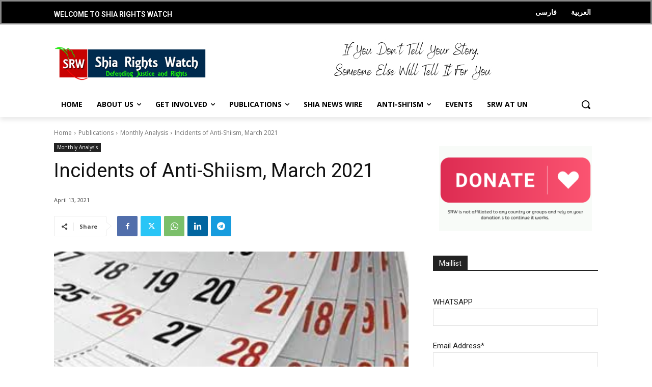

--- FILE ---
content_type: text/html; charset=UTF-8
request_url: https://shiarightswatch.org/wp-admin/admin-ajax.php?td_theme_name=Newspaper&v=12.6.8
body_size: -248
content:
{"11881":178}